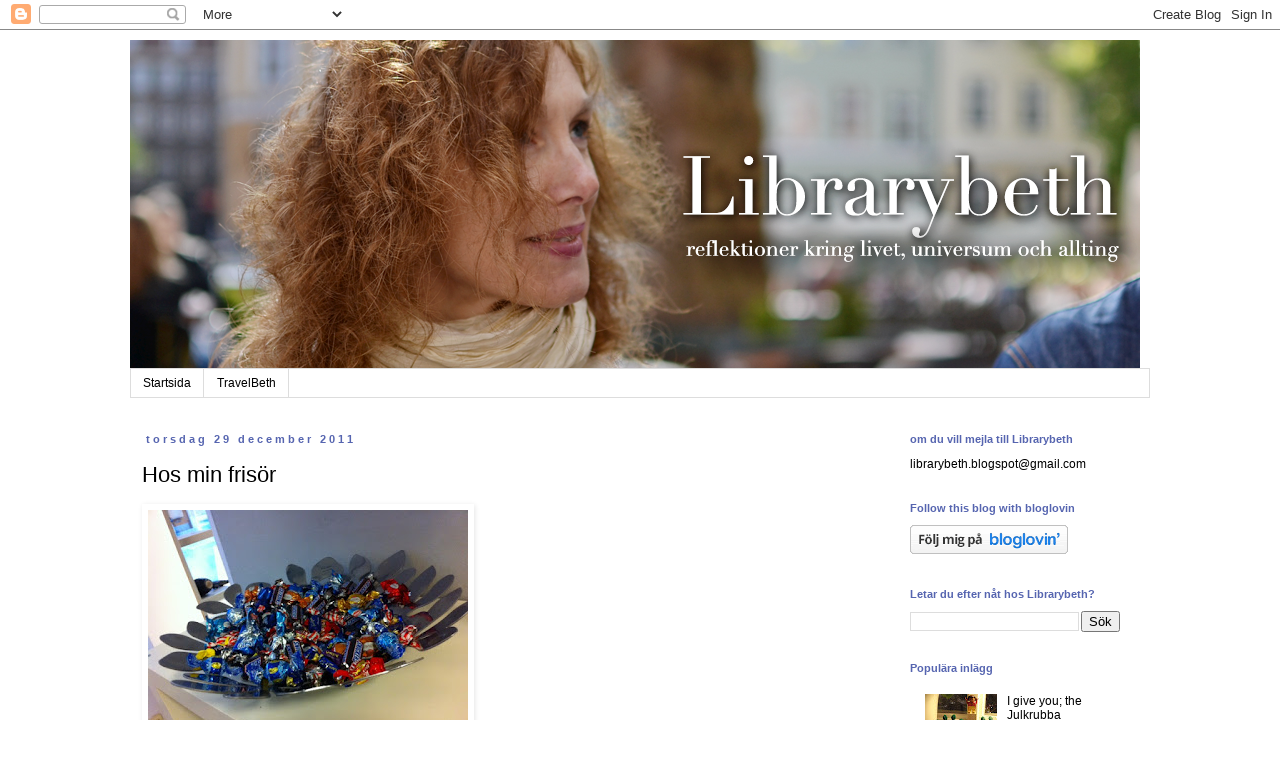

--- FILE ---
content_type: text/html; charset=UTF-8
request_url: https://librarybeth.blogspot.com/b/stats?style=BLACK_TRANSPARENT&timeRange=ALL_TIME&token=APq4FmB3W83P6AtBQ7QAIpNWTypK250HtaHDJrCD_osaw4kqr9TjQ3OF6ILG5JeZkkgt5Hbe02IgDtoP_Cr3C5iKdCD-yvnHIw
body_size: -8
content:
{"total":1065539,"sparklineOptions":{"backgroundColor":{"fillOpacity":0.1,"fill":"#000000"},"series":[{"areaOpacity":0.3,"color":"#202020"}]},"sparklineData":[[0,13],[1,6],[2,7],[3,14],[4,32],[5,28],[6,34],[7,57],[8,99],[9,95],[10,84],[11,79],[12,67],[13,58],[14,38],[15,29],[16,39],[17,30],[18,30],[19,30],[20,24],[21,29],[22,28],[23,27],[24,25],[25,22],[26,25],[27,23],[28,44],[29,4]],"nextTickMs":360000}